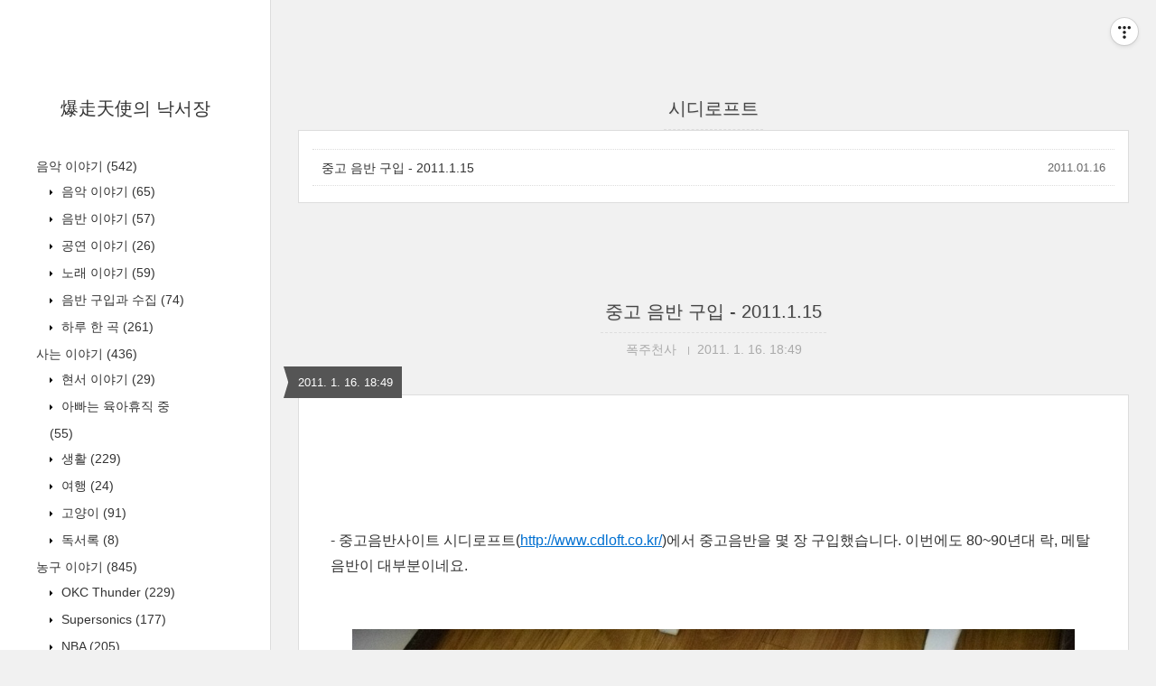

--- FILE ---
content_type: text/html;charset=UTF-8
request_url: http://wwangel.tistory.com/tag/%EC%8B%9C%EB%94%94%EB%A1%9C%ED%94%84%ED%8A%B8
body_size: 39108
content:
<!DOCTYPE html>
<html lang="ko" class="">

                                                                                <head>
                <script type="text/javascript">if (!window.T) { window.T = {} }
window.T.config = {"TOP_SSL_URL":"https://www.tistory.com","PREVIEW":false,"ROLE":"guest","PREV_PAGE":"","NEXT_PAGE":"","BLOG":{"id":7956,"name":"wwangel","title":"爆走天使의 낙서장","isDormancy":false,"nickName":"폭주천사","status":"open","profileStatus":"normal"},"NEED_COMMENT_LOGIN":false,"COMMENT_LOGIN_CONFIRM_MESSAGE":"","LOGIN_URL":"https://www.tistory.com/auth/login/?redirectUrl=http://wwangel.tistory.com/tag/%25EC%258B%259C%25EB%2594%2594%25EB%25A1%259C%25ED%2594%2584%25ED%258A%25B8","DEFAULT_URL":"https://wwangel.tistory.com","USER":{"name":null,"homepage":null,"id":0,"profileImage":null},"SUBSCRIPTION":{"status":"none","isConnected":false,"isPending":false,"isWait":false,"isProcessing":false,"isNone":true},"IS_LOGIN":false,"HAS_BLOG":false,"IS_SUPPORT":false,"IS_SCRAPABLE":false,"TOP_URL":"http://www.tistory.com","JOIN_URL":"https://www.tistory.com/member/join","PHASE":"prod","ROLE_GROUP":"visitor"};
window.T.entryInfo = null;
window.appInfo = {"domain":"tistory.com","topUrl":"https://www.tistory.com","loginUrl":"https://www.tistory.com/auth/login","logoutUrl":"https://www.tistory.com/auth/logout"};
window.initData = {};

window.TistoryBlog = {
    basePath: "",
    url: "https://wwangel.tistory.com",
    tistoryUrl: "https://wwangel.tistory.com",
    manageUrl: "https://wwangel.tistory.com/manage",
    token: "5cnH0XiWCYZ0rThBfKJlshTg9PczHjLHQyLT3crBSvC8rjgQyDqZfLswy36YRj5B"
};
var servicePath = "";
var blogURL = "";</script>

                
                
                
                        <!-- BusinessLicenseInfo - START -->
        
            <link href="https://tistory1.daumcdn.net/tistory_admin/userblog/userblog-7c7a62cfef2026f12ec313f0ebcc6daafb4361d7/static/plugin/BusinessLicenseInfo/style.css" rel="stylesheet" type="text/css"/>

            <script>function switchFold(entryId) {
    var businessLayer = document.getElementById("businessInfoLayer_" + entryId);

    if (businessLayer) {
        if (businessLayer.className.indexOf("unfold_license") > 0) {
            businessLayer.className = "business_license_layer";
        } else {
            businessLayer.className = "business_license_layer unfold_license";
        }
    }
}
</script>

        
        <!-- BusinessLicenseInfo - END -->
<!-- PreventCopyContents - START -->
<meta content="no" http-equiv="imagetoolbar"/>

<!-- PreventCopyContents - END -->

<!-- System - START -->

<!-- System - END -->

        <!-- TistoryProfileLayer - START -->
        <link href="https://tistory1.daumcdn.net/tistory_admin/userblog/userblog-7c7a62cfef2026f12ec313f0ebcc6daafb4361d7/static/plugin/TistoryProfileLayer/style.css" rel="stylesheet" type="text/css"/>
<script type="text/javascript" src="https://tistory1.daumcdn.net/tistory_admin/userblog/userblog-7c7a62cfef2026f12ec313f0ebcc6daafb4361d7/static/plugin/TistoryProfileLayer/script.js"></script>

        <!-- TistoryProfileLayer - END -->

                
                <meta http-equiv="X-UA-Compatible" content="IE=Edge">
<meta name="format-detection" content="telephone=no">
<script src="//t1.daumcdn.net/tistory_admin/lib/jquery/jquery-3.5.1.min.js" integrity="sha256-9/aliU8dGd2tb6OSsuzixeV4y/faTqgFtohetphbbj0=" crossorigin="anonymous"></script>
<script type="text/javascript" src="//t1.daumcdn.net/tiara/js/v1/tiara-1.2.0.min.js"></script><meta name="referrer" content="always"/>
<meta name="google-adsense-platform-account" content="ca-host-pub-9691043933427338"/>
<meta name="google-adsense-platform-domain" content="tistory.com"/>
<meta name="description" content=""/>

    <!-- BEGIN OPENGRAPH -->
    <meta property="og:type" content="website"/>
<meta property="og:url" content="https://wwangel.tistory.com"/>
<meta property="og:site_name" content="爆走天使의 낙서장"/>
<meta property="og:title" content="'시디로프트' 태그의 글 목록"/>
<meta property="og:description" content=""/>
<meta property="og:image" content="https://img1.daumcdn.net/thumb/R800x0/?scode=mtistory2&fname=https%3A%2F%2Ftistory1.daumcdn.net%2Ftistory%2F7956%2Fattach%2F1c6281d5e4f242969ddc187816ba3ab3"/>
<meta property="og:article:author" content="'폭주천사'"/>
    <!-- END OPENGRAPH -->

    <!-- BEGIN TWITTERCARD -->
    <meta name="twitter:card" content="summary_large_image"/>
<meta name="twitter:site" content="@TISTORY"/>
<meta name="twitter:title" content="'시디로프트' 태그의 글 목록"/>
<meta name="twitter:description" content=""/>
<meta property="twitter:image" content="https://img1.daumcdn.net/thumb/R800x0/?scode=mtistory2&fname=https%3A%2F%2Ftistory1.daumcdn.net%2Ftistory%2F7956%2Fattach%2F1c6281d5e4f242969ddc187816ba3ab3"/>
    <!-- END TWITTERCARD -->
<script type="module" src="https://tistory1.daumcdn.net/tistory_admin/userblog/userblog-7c7a62cfef2026f12ec313f0ebcc6daafb4361d7/static/pc/dist/index.js" defer=""></script>
<script type="text/javascript" src="https://tistory1.daumcdn.net/tistory_admin/userblog/userblog-7c7a62cfef2026f12ec313f0ebcc6daafb4361d7/static/pc/dist/index-legacy.js" defer="" nomodule="true"></script>
<script type="text/javascript" src="https://tistory1.daumcdn.net/tistory_admin/userblog/userblog-7c7a62cfef2026f12ec313f0ebcc6daafb4361d7/static/pc/dist/polyfills-legacy.js" defer="" nomodule="true"></script>
<link rel="icon" sizes="any" href="https://t1.daumcdn.net/tistory_admin/favicon/tistory_favicon_32x32.ico"/>
<link rel="icon" type="image/svg+xml" href="https://t1.daumcdn.net/tistory_admin/top_v2/bi-tistory-favicon.svg"/>
<link rel="apple-touch-icon" href="https://t1.daumcdn.net/tistory_admin/top_v2/tistory-apple-touch-favicon.png"/>
<link rel="stylesheet" type="text/css" href="https://t1.daumcdn.net/tistory_admin/www/style/font.css"/>
<link rel="stylesheet" type="text/css" href="https://tistory1.daumcdn.net/tistory_admin/userblog/userblog-7c7a62cfef2026f12ec313f0ebcc6daafb4361d7/static/style/content.css"/>
<link rel="stylesheet" type="text/css" href="https://tistory1.daumcdn.net/tistory_admin/userblog/userblog-7c7a62cfef2026f12ec313f0ebcc6daafb4361d7/static/pc/dist/index.css"/>
<script type="text/javascript">(function() {
    var tjQuery = jQuery.noConflict(true);
    window.tjQuery = tjQuery;
    window.orgjQuery = window.jQuery; window.jQuery = tjQuery;
    window.jQuery = window.orgjQuery; delete window.orgjQuery;
})()</script>
<script type="text/javascript" src="https://tistory1.daumcdn.net/tistory_admin/userblog/userblog-7c7a62cfef2026f12ec313f0ebcc6daafb4361d7/static/script/base.js"></script>
<script type="text/javascript" src="//developers.kakao.com/sdk/js/kakao.min.js"></script>

                
  <title>'시디로프트' 태그의 글 목록 :: 爆走天使의 낙서장</title>
  <meta name="title" content="'시디로프트' 태그의 글 목록 :: 爆走天使의 낙서장" />
  <meta charset="utf-8" />
  <meta name="viewport"
    content="width=device-width, height=device-height, initial-scale=1, minimum-scale=1.0, maximum-scale=1.0" />
  <meta http-equiv="X-UA-Compatible" content="IE=edge, chrome=1" />

  <link rel="alternate" type="application/rss+xml" title="爆走天使의 낙서장" href="https://wwangel.tistory.com/rss" />

  <link rel="stylesheet" href="https://tistory1.daumcdn.net/tistory/0/Square/style.css" />
  <link rel="stylesheet" href="//netdna.bootstrapcdn.com/font-awesome/3.2.1/css/font-awesome.min.css">
  <!--[if IE 7]>
<link rel="stylesheet" href="//netdna.bootstrapcdn.com/font-awesome/3.2.1/css/font-awesome-ie7.min.css">
<![endif]-->
  <link href="https://tistory1.daumcdn.net/tistory/0/Square/images/jquery.mCustomScrollbar.min.css" rel="stylesheet">

                
                
                <style type="text/css">.another_category {
    border: 1px solid #E5E5E5;
    padding: 10px 10px 5px;
    margin: 10px 0;
    clear: both;
}

.another_category h4 {
    font-size: 12px !important;
    margin: 0 !important;
    border-bottom: 1px solid #E5E5E5 !important;
    padding: 2px 0 6px !important;
}

.another_category h4 a {
    font-weight: bold !important;
}

.another_category table {
    table-layout: fixed;
    border-collapse: collapse;
    width: 100% !important;
    margin-top: 10px !important;
}

* html .another_category table {
    width: auto !important;
}

*:first-child + html .another_category table {
    width: auto !important;
}

.another_category th, .another_category td {
    padding: 0 0 4px !important;
}

.another_category th {
    text-align: left;
    font-size: 12px !important;
    font-weight: normal;
    word-break: break-all;
    overflow: hidden;
    line-height: 1.5;
}

.another_category td {
    text-align: right;
    width: 80px;
    font-size: 11px;
}

.another_category th a {
    font-weight: normal;
    text-decoration: none;
    border: none !important;
}

.another_category th a.current {
    font-weight: bold;
    text-decoration: none !important;
    border-bottom: 1px solid !important;
}

.another_category th span {
    font-weight: normal;
    text-decoration: none;
    font: 10px Tahoma, Sans-serif;
    border: none !important;
}

.another_category_color_gray, .another_category_color_gray h4 {
    border-color: #E5E5E5 !important;
}

.another_category_color_gray * {
    color: #909090 !important;
}

.another_category_color_gray th a.current {
    border-color: #909090 !important;
}

.another_category_color_gray h4, .another_category_color_gray h4 a {
    color: #737373 !important;
}

.another_category_color_red, .another_category_color_red h4 {
    border-color: #F6D4D3 !important;
}

.another_category_color_red * {
    color: #E86869 !important;
}

.another_category_color_red th a.current {
    border-color: #E86869 !important;
}

.another_category_color_red h4, .another_category_color_red h4 a {
    color: #ED0908 !important;
}

.another_category_color_green, .another_category_color_green h4 {
    border-color: #CCE7C8 !important;
}

.another_category_color_green * {
    color: #64C05B !important;
}

.another_category_color_green th a.current {
    border-color: #64C05B !important;
}

.another_category_color_green h4, .another_category_color_green h4 a {
    color: #3EA731 !important;
}

.another_category_color_blue, .another_category_color_blue h4 {
    border-color: #C8DAF2 !important;
}

.another_category_color_blue * {
    color: #477FD6 !important;
}

.another_category_color_blue th a.current {
    border-color: #477FD6 !important;
}

.another_category_color_blue h4, .another_category_color_blue h4 a {
    color: #1960CA !important;
}

.another_category_color_violet, .another_category_color_violet h4 {
    border-color: #E1CEEC !important;
}

.another_category_color_violet * {
    color: #9D64C5 !important;
}

.another_category_color_violet th a.current {
    border-color: #9D64C5 !important;
}

.another_category_color_violet h4, .another_category_color_violet h4 a {
    color: #7E2CB5 !important;
}
</style>

                
                <link rel="stylesheet" type="text/css" href="https://tistory1.daumcdn.net/tistory_admin/userblog/userblog-7c7a62cfef2026f12ec313f0ebcc6daafb4361d7/static/style/revenue.css"/>
<link rel="canonical" href="https://wwangel.tistory.com"/>

<!-- BEGIN STRUCTURED_DATA -->
<script type="application/ld+json">
    {"@context":"http://schema.org","@type":"WebSite","url":"/","potentialAction":{"@type":"SearchAction","target":"/search/{search_term_string}","query-input":"required name=search_term_string"}}
</script>
<!-- END STRUCTURED_DATA -->
<link rel="stylesheet" type="text/css" href="https://tistory1.daumcdn.net/tistory_admin/userblog/userblog-7c7a62cfef2026f12ec313f0ebcc6daafb4361d7/static/style/dialog.css"/>
<link rel="stylesheet" type="text/css" href="//t1.daumcdn.net/tistory_admin/www/style/top/font.css"/>
<link rel="stylesheet" type="text/css" href="https://tistory1.daumcdn.net/tistory_admin/userblog/userblog-7c7a62cfef2026f12ec313f0ebcc6daafb4361d7/static/style/postBtn.css"/>
<link rel="stylesheet" type="text/css" href="https://tistory1.daumcdn.net/tistory_admin/userblog/userblog-7c7a62cfef2026f12ec313f0ebcc6daafb4361d7/static/style/tistory.css"/>
<script type="text/javascript" src="https://tistory1.daumcdn.net/tistory_admin/userblog/userblog-7c7a62cfef2026f12ec313f0ebcc6daafb4361d7/static/script/common.js"></script>

                
                </head>

                                                <body id="tt-body-tag">
                
                
                
  
    <div id="wrap">
      <div id="sidebar">
        <div class="blank"></div>
        <h1><a href="https://wwangel.tistory.com/">爆走天使의 낙서장</a></h1>
        
            <div class="widget category"> <!-- Category -->
              <ul class="tt_category"><li class=""><a href="/category" class="link_tit"> 분류 전체보기 <span class="c_cnt">(1859)</span> </a>
  <ul class="category_list"><li class=""><a href="/category/%EC%9D%8C%EC%95%85%20%EC%9D%B4%EC%95%BC%EA%B8%B0" class="link_item"> 음악 이야기 <span class="c_cnt">(542)</span> </a>
  <ul class="sub_category_list"><li class=""><a href="/category/%EC%9D%8C%EC%95%85%20%EC%9D%B4%EC%95%BC%EA%B8%B0/%EC%9D%8C%EC%95%85%20%EC%9D%B4%EC%95%BC%EA%B8%B0" class="link_sub_item"> 음악 이야기 <span class="c_cnt">(65)</span> </a></li>
<li class=""><a href="/category/%EC%9D%8C%EC%95%85%20%EC%9D%B4%EC%95%BC%EA%B8%B0/%EC%9D%8C%EB%B0%98%20%EC%9D%B4%EC%95%BC%EA%B8%B0" class="link_sub_item"> 음반 이야기 <span class="c_cnt">(57)</span> </a></li>
<li class=""><a href="/category/%EC%9D%8C%EC%95%85%20%EC%9D%B4%EC%95%BC%EA%B8%B0/%EA%B3%B5%EC%97%B0%20%EC%9D%B4%EC%95%BC%EA%B8%B0" class="link_sub_item"> 공연 이야기 <span class="c_cnt">(26)</span> </a></li>
<li class=""><a href="/category/%EC%9D%8C%EC%95%85%20%EC%9D%B4%EC%95%BC%EA%B8%B0/%EB%85%B8%EB%9E%98%20%EC%9D%B4%EC%95%BC%EA%B8%B0" class="link_sub_item"> 노래 이야기 <span class="c_cnt">(59)</span> </a></li>
<li class=""><a href="/category/%EC%9D%8C%EC%95%85%20%EC%9D%B4%EC%95%BC%EA%B8%B0/%EC%9D%8C%EB%B0%98%20%EA%B5%AC%EC%9E%85%EA%B3%BC%20%EC%88%98%EC%A7%91" class="link_sub_item"> 음반 구입과 수집 <span class="c_cnt">(74)</span> </a></li>
<li class=""><a href="/category/%EC%9D%8C%EC%95%85%20%EC%9D%B4%EC%95%BC%EA%B8%B0/%ED%95%98%EB%A3%A8%20%ED%95%9C%20%EA%B3%A1" class="link_sub_item"> 하루 한 곡 <span class="c_cnt">(261)</span> </a></li>
</ul>
</li>
<li class=""><a href="/category/%EC%82%AC%EB%8A%94%20%EC%9D%B4%EC%95%BC%EA%B8%B0" class="link_item"> 사는 이야기 <span class="c_cnt">(436)</span> </a>
  <ul class="sub_category_list"><li class=""><a href="/category/%EC%82%AC%EB%8A%94%20%EC%9D%B4%EC%95%BC%EA%B8%B0/%ED%98%84%EC%84%9C%20%EC%9D%B4%EC%95%BC%EA%B8%B0" class="link_sub_item"> 현서 이야기 <span class="c_cnt">(29)</span> </a></li>
<li class=""><a href="/category/%EC%82%AC%EB%8A%94%20%EC%9D%B4%EC%95%BC%EA%B8%B0/%EC%95%84%EB%B9%A0%EB%8A%94%20%EC%9C%A1%EC%95%84%ED%9C%B4%EC%A7%81%20%EC%A4%91" class="link_sub_item"> 아빠는 육아휴직 중 <span class="c_cnt">(55)</span> </a></li>
<li class=""><a href="/category/%EC%82%AC%EB%8A%94%20%EC%9D%B4%EC%95%BC%EA%B8%B0/%EC%83%9D%ED%99%9C" class="link_sub_item"> 생활 <span class="c_cnt">(229)</span> </a></li>
<li class=""><a href="/category/%EC%82%AC%EB%8A%94%20%EC%9D%B4%EC%95%BC%EA%B8%B0/%EC%97%AC%ED%96%89" class="link_sub_item"> 여행 <span class="c_cnt">(24)</span> </a></li>
<li class=""><a href="/category/%EC%82%AC%EB%8A%94%20%EC%9D%B4%EC%95%BC%EA%B8%B0/%EA%B3%A0%EC%96%91%EC%9D%B4" class="link_sub_item"> 고양이 <span class="c_cnt">(91)</span> </a></li>
<li class=""><a href="/category/%EC%82%AC%EB%8A%94%20%EC%9D%B4%EC%95%BC%EA%B8%B0/%EB%8F%85%EC%84%9C%EB%A1%9D" class="link_sub_item"> 독서록 <span class="c_cnt">(8)</span> </a></li>
</ul>
</li>
<li class=""><a href="/category/%EB%86%8D%EA%B5%AC%20%EC%9D%B4%EC%95%BC%EA%B8%B0" class="link_item"> 농구 이야기 <span class="c_cnt">(845)</span> </a>
  <ul class="sub_category_list"><li class=""><a href="/category/%EB%86%8D%EA%B5%AC%20%EC%9D%B4%EC%95%BC%EA%B8%B0/OKC%20Thunder" class="link_sub_item"> OKC Thunder <span class="c_cnt">(229)</span> </a></li>
<li class=""><a href="/category/%EB%86%8D%EA%B5%AC%20%EC%9D%B4%EC%95%BC%EA%B8%B0/Supersonics" class="link_sub_item"> Supersonics <span class="c_cnt">(177)</span> </a></li>
<li class=""><a href="/category/%EB%86%8D%EA%B5%AC%20%EC%9D%B4%EC%95%BC%EA%B8%B0/NBA" class="link_sub_item"> NBA <span class="c_cnt">(205)</span> </a></li>
<li class=""><a href="/category/%EB%86%8D%EA%B5%AC%20%EC%9D%B4%EC%95%BC%EA%B8%B0/WNBA" class="link_sub_item"> WNBA <span class="c_cnt">(2)</span> </a></li>
<li class=""><a href="/category/%EB%86%8D%EA%B5%AC%20%EC%9D%B4%EC%95%BC%EA%B8%B0/FIBA" class="link_sub_item"> FIBA <span class="c_cnt">(81)</span> </a></li>
<li class=""><a href="/category/%EB%86%8D%EA%B5%AC%20%EC%9D%B4%EC%95%BC%EA%B8%B0/%EC%9C%A0%EB%A1%9C%EB%A6%AC%EA%B7%B8" class="link_sub_item"> 유로리그 <span class="c_cnt">(66)</span> </a></li>
<li class=""><a href="/category/%EB%86%8D%EA%B5%AC%20%EC%9D%B4%EC%95%BC%EA%B8%B0/NCAA" class="link_sub_item"> NCAA <span class="c_cnt">(21)</span> </a></li>
<li class=""><a href="/category/%EB%86%8D%EA%B5%AC%20%EC%9D%B4%EC%95%BC%EA%B8%B0/KBL" class="link_sub_item"> KBL <span class="c_cnt">(28)</span> </a></li>
<li class=""><a href="/category/%EB%86%8D%EA%B5%AC%20%EC%9D%B4%EC%95%BC%EA%B8%B0/WKBL" class="link_sub_item"> WKBL <span class="c_cnt">(30)</span> </a></li>
<li class=""><a href="/category/%EB%86%8D%EA%B5%AC%20%EC%9D%B4%EC%95%BC%EA%B8%B0/%EC%95%84%EB%A7%88%EB%86%8D%EA%B5%AC" class="link_sub_item"> 아마농구 <span class="c_cnt">(6)</span> </a></li>
</ul>
</li>
<li class=""><a href="/category/%EB%B8%94%EB%A1%9C%EA%B7%B8" class="link_item"> 블로그 <span class="c_cnt">(32)</span> </a></li>
</ul>
</li>
</ul>

            </div>
          
            <div class="widget"> <!-- Blog Menu -->
              <ul>
  <li class="t_menu_home first"><a href="/" target="">블로그홈</a></li>
  <li class="t_menu_location"><a href="/location" target="">지역로그</a></li>
  <li class="t_menu_tag"><a href="/tag" target="">태그로그</a></li>
  <li class="t_menu_medialog"><a href="/media" target="">미디어로그</a></li>
  <li class="t_menu_guestbook last"><a href="/guestbook" target="">방명록</a></li>
</ul>
            </div>
           <!-- Notice -->
            
              <div class="widget">
                <ul>
                  
                </ul>
              </div>
            
          
            <div class="widget"> <!-- Recent Comments -->
              <ul id="recentComments">
                
              </ul>
            </div>
           <!-- Links -->
            <div class="widget">
              <ul>
                
                  <li><a href="http://en.wikipedia.org/wiki/Main_Page" target="_blank">Wikipedia</a></li>
                
                  <li><a href="https://likemindle.tistory.com" target="_blank">까칠하고 부드러운...</a></li>
                
                  <li><a href="http://kkongchi.net" target="_blank">kkongchi.Net</a></li>
                
                  <li><a href="http://blog.naver.com/hoontyphoon" target="_blank">sheepish</a></li>
                
                  <li><a href="http://ziri.egloos.com/" target="_blank">바른손의 Sports감상.</a></li>
                
                  <li><a href="http://blog.naver.com/inoue31" target="_blank">토오루</a></li>
                
                  <li><a href="http://whitequeen.tistory.com" target="_blank">화이트퀸의 음악여행</a></li>
                
                  <li><a href="http://blog.naver.com/kj1609" target="_blank">수렉</a></li>
                
                  <li><a href="https://blog.naver.com/joltae84" target="_blank">라이오라</a></li>
                
                  <li><a href="http://loudwire.com/" target="_blank">loudwire</a></li>
                
                  <li><a href="http://www.blabbermouth.net/" target="_blank">blabbemouth</a></li>
                
                  <li><a href="http://musicwwangel.tistory.com/" target="_blank">爆走天使의 하루 한 곡</a></li>
                
                  <li><a href="https://blog.naver.com/dopeent" target="_blank">도프</a></li>
                
                  <li><a href="http://www.metallion.co.kr/shop/main/index.php" target="_blank">메탈리온</a></li>
                
                  <li><a href="http://blog.naver.com/gjeusac325" target="_blank">샤페</a></li>
                
                  <li><a href="http://www.paranoidzine.com/" target="_blank">파라노이드</a></li>
                
                  <li><a href="http://hyunby1986.tistory.com/" target="_blank">턴오버</a></li>
                
                  <li><a href="https://blog.naver.com/redplasma" target="_blank">앤써니의 B급 블로그</a></li>
                
                  <li><a href="http://criss11.egloos.com/" target="_blank">SeaSonics</a></li>
                
                  <li><a href="https://m.blog.naver.com/misoung55" target="_blank">Music Story</a></li>
                
              </ul>
            </div>
           <!-- Counter -->
            <div class="widget counter text-center">
              <span class="yesterday"></span> /
              <span class="today"></span> /
              <span class="total"></span>
            </div>
           <!-- Search -->
            <div class="widget search text-center">
              
                <label for="search" class="screen_out">블로그 내 검색</label>
                <input id="search" class="search" placeholder="press enter to search…" type="text"
                  name="search" value=""
                  onkeypress="if (event.keyCode == 13) { try {
    window.location.href = '/search' + '/' + looseURIEncode(document.getElementsByName('search')[0].value);
    document.getElementsByName('search')[0].value = '';
    return false;
} catch (e) {} }" />
              
            </div>
          
        <div class="blank"></div>
      </div>

      <div id="content">
        <div id="content-inner">

          

          

          
            <div id="head">
              <h2>시디로프트</h2>
            </div>

            <div id="body" class="list">
              <ul>
                
                  <li>
                    <a href="/1328"
                      data-tiara-action-name="블로그글_클릭"
                      data-tiara-action-kind="ClickContent"
                      data-tiara-copy="중고 음반 구입 - 2011.1.15"
                      data-tiara-image="https://img1.daumcdn.net/thumb/R750x0/?scode=mtistory2&fname=https%3A%2F%2Ft1.daumcdn.net%2Fcfile%2Ftistory%2F167DA04B4D32A71421"
                      data-tiara-click_url="https://wwangel.tistory.com//1328"
                      data-tiara-name="중고 음반 구입 - 2011.1.15"
                      data-tiara-provider="爆走天使의 낙서장"
                      data-tiara-plink="/1328"
                      data-tiara-id="/1328"
                    >중고 음반 구입 - 2011.1.15</a>
                    <span class="date">2011.01.16</span>
                    <span class="cnt"></span>
                    <div class="clear"></div>
                  </li>
                
              </ul>
            </div>
          

          

          

          

                
          
  <div id="head">
    <h2><a href="/1328">중고 음반 구입 - 2011.1.15</a></h2>
    <div class="post-meta">
      <span class="author">폭주천사</span>
      <span class="meta-date">2011. 1. 16. 18:49</span>
      
    </div>
    <div class="date">2011. 1. 16. 18:49</div>
  </div>

  <div id="body" class="entry">
    <div class="tag_label">
      
    </div>

    <div class="article" id="article-view">
                  <!-- System - START -->

<!-- System - END -->

            <div class="contents_style"><DIV style="LINE-HEIGHT: 1.8"><br />
<br />- 중고음반사이트 시디로프트(<A href="http://www.cdloft.co.kr/">http://www.cdloft.co.kr/</A>)에서 중고음반을 몇 장 구입했습니다. 이번에도 80~90년대 락, 메탈 음반이 대부분이네요. <br />
<br /><br />
<div class="imageblock center" style="text-align: center; clear: both;"><img src="https://t1.daumcdn.net/cfile/tistory/167DA04B4D32A71421" style="max-width: 100%; height: auto;" srcset="https://img1.daumcdn.net/thumb/R1280x0/?scode=mtistory2&fname=https%3A%2F%2Ft1.daumcdn.net%2Fcfile%2Ftistory%2F167DA04B4D32A71421" width="800" height="600" alt="" filename="음반구매 013.jpg" filemime="image/jpeg"/></div>
<br />
구입 목록을 나열해보면,&nbsp;<br />
<br />Stryper &nbsp;- Can't Stop The Rock: The Stryper Collection 1984-1991<br />
Def Leppard -&nbsp;Hysteria<br />
Scorpions - Blackout<br />
어떤날 - 1집-1960.1965 (첫번째 재발매)<br />
Bon Jovi - Have A Nice Day<br />
Bon Jovi - Bounce<br />
Bon Jovi - These Days<br />
Crimson Glory - Crimson Glory<br />
David Lee Roth - Skyscraper<br />
David Lee Roth - Eat 'em And Smile<br />
Whitesnake - Whitesnake<br />
Testament - Souls Of Black<br />
<br /><br />
요즘은 새벽에 눈이 떠져서 본의 아니게 새벽에 음악을 듣고 있습니다. 아침 잠 깨우는데는 헤비메탈 만한 것이 없는 것 같아요. ^^. 아직 음반들을 다 들어본 것은 아니고 틈틈히 듣고 있습니다. 스트라이퍼의 마이클 스위트의 보컬이 참 반갑고요. 예전엔 잘 몰랐는데, 화이트 스네이크의 존 사이크스의 기타가 정말 끝내주네요. "Here I Go Again"만 있는 것이 아니었어요. 스콜피언스의 "블랙 아웃" 앨범은 제가 처음 락 음악을 접하게 되었을 때 "러브 드라이브" 앨범과 더블어 길을 열어준 앨범이라 더 정감이 갑니다. 다른 앨범들도 천천히 들어봐야겠네요.<br />
<br /><br />
그리고 예전 스펀에서 구입했던 중고 음반들이 도착했습니다. 다른 음반들과 같이 주문했는데, 중고음반은 따로 포장을 해서 보내주는군요. 사실 주문하고도 잊고 있었습니다. 해외배송이라 너무 오래 걸리다 보니 말이죠. 제가 주문한 음반이지만 막상 예상치 못하고 받게되니 마치 선물 받은 것 같아 기분이 좋군요. 흠흠. 셀른 디옹과 노 다웃의 음반입니다. <br />
<br /><div class="imageblock center" style="text-align: center; clear: both;"><img src="https://t1.daumcdn.net/cfile/tistory/207DA04B4D32A71722" style="max-width: 100%; height: auto;" srcset="https://img1.daumcdn.net/thumb/R1280x0/?scode=mtistory2&fname=https%3A%2F%2Ft1.daumcdn.net%2Fcfile%2Ftistory%2F207DA04B4D32A71722" width="800" height="600" alt="" filename="음반구매 014.jpg" filemime="image/jpeg"/></div>
<br />
<br />그나저나 집에 있는 미니콤포가 가끔씩 CD를 인식을 못하네요. 흠..이 참에 오디오 하나 질러야하나요.-_-;;<br />
<br /></DIV></div>
            <!-- System - START -->

<!-- System - END -->

                    <div class="container_postbtn #post_button_group">
  <div class="postbtn_like"><script>window.ReactionButtonType = 'reaction';
window.ReactionApiUrl = '//wwangel.tistory.com/reaction';
window.ReactionReqBody = {
    entryId: 1328
}</script>
<div class="wrap_btn" id="reaction-1328" data-tistory-react-app="Reaction"></div><div class="wrap_btn wrap_btn_share"><button type="button" class="btn_post sns_btn btn_share" aria-expanded="false" data-thumbnail-url="https://img1.daumcdn.net/thumb/R800x0/?scode=mtistory2&amp;fname=https%3A%2F%2Ft1.daumcdn.net%2Fcfile%2Ftistory%2F167DA04B4D32A71421" data-title="중고 음반 구입 - 2011.1.15" data-description="- 중고음반사이트 시디로프트(http://www.cdloft.co.kr/)에서 중고음반을 몇 장 구입했습니다. 이번에도 80~90년대 락, 메탈 음반이 대부분이네요. 구입 목록을 나열해보면, Stryper - Can't Stop The Rock: The Stryper Collection 1984-1991 Def Leppard - Hysteria Scorpions - Blackout 어떤날 - 1집-1960.1965 (첫번째 재발매) Bon Jovi - Have A Nice Day Bon Jovi - Bounce Bon Jovi - These Days Crimson Glory - Crimson Glory David Lee Roth - Skyscraper David Lee Roth - Eat 'em And .." data-profile-image="https://tistory1.daumcdn.net/tistory/7956/attach/1c6281d5e4f242969ddc187816ba3ab3" data-profile-name="폭주천사" data-pc-url="https://wwangel.tistory.com/1328" data-relative-pc-url="/1328" data-blog-title="爆走天使의 낙서장"><span class="ico_postbtn ico_share">공유하기</span></button>
  <div class="layer_post" id="tistorySnsLayer"></div>
</div><div class="wrap_btn wrap_btn_etc" data-entry-id="1328" data-entry-visibility="public" data-category-visibility="public"><button type="button" class="btn_post btn_etc2" aria-expanded="false"><span class="ico_postbtn ico_etc">게시글 관리</span></button>
  <div class="layer_post" id="tistoryEtcLayer"></div>
</div></div>
<button type="button" class="btn_menu_toolbar btn_subscription #subscribe" data-blog-id="7956" data-url="https://wwangel.tistory.com/1328" data-device="web_pc" data-tiara-action-name="구독 버튼_클릭"><em class="txt_state"></em><strong class="txt_tool_id">爆走天使의 낙서장</strong><span class="img_common_tistory ico_check_type1"></span></button>            <div class="postbtn_ccl" data-ccl-type="5" data-ccl-derive="3">
                <a href="https://creativecommons.org/licenses/by-nc-sa/4.0/deed.ko" target="_blank" class="link_ccl" rel="license">
                    <span class="bundle_ccl">
                        <span class="ico_postbtn ico_ccl1">저작자표시</span> <span class="ico_postbtn ico_ccl2">비영리</span> <span class="ico_postbtn ico_ccl4">동일조건</span> 
                    </span>
                    <span class="screen_out">(새창열림)</span>
                </a>
            </div>
            <!--
            <rdf:RDF xmlns="https://web.resource.org/cc/" xmlns:dc="https://purl.org/dc/elements/1.1/" xmlns:rdf="https://www.w3.org/1999/02/22-rdf-syntax-ns#">
                <Work rdf:about="">
                    <license rdf:resource="https://creativecommons.org/licenses/by-nc-sa/4.0/deed.ko" />
                </Work>
                <License rdf:about="https://creativecommons.org/licenses/by-nc-sa/4.0/deed.ko">
                    <permits rdf:resource="https://web.resource.org/cc/Reproduction"/>
                    <permits rdf:resource="https://web.resource.org/cc/Distribution"/>
                    <requires rdf:resource="https://web.resource.org/cc/Notice"/>
                    <requires rdf:resource="https://web.resource.org/cc/Attribution"/>
                    <permits rdf:resource="https://web.resource.org/cc/DerivativeWorks"/>
<requires rdf:resource="https://web.resource.org/cc/ShareAlike"/>
<prohibits rdf:resource="https://web.resource.org/cc/CommercialUse"/>

                </License>
            </rdf:RDF>
            -->  <div data-tistory-react-app="SupportButton"></div>
</div>

                    <!-- PostListinCategory - START -->
<div class="another_category another_category_color_gray">
  <h4>'<a href="/category/%EC%9D%8C%EC%95%85%20%EC%9D%B4%EC%95%BC%EA%B8%B0">음악 이야기</a> &gt; <a href="/category/%EC%9D%8C%EC%95%85%20%EC%9D%B4%EC%95%BC%EA%B8%B0/%EC%9D%8C%EB%B0%98%20%EA%B5%AC%EC%9E%85%EA%B3%BC%20%EC%88%98%EC%A7%91">음반 구입과 수집</a>' 카테고리의 다른 글</h4>
  <table>
    <tr>
      <th><a href="/1458">음반구입 - 2016.11.30.</a>&nbsp;&nbsp;<span>(2)</span></th>
      <td>2016.12.11</td>
    </tr>
    <tr>
      <th><a href="/1451">2016년 첫 음반 구매</a>&nbsp;&nbsp;<span>(0)</span></th>
      <td>2016.01.14</td>
    </tr>
    <tr>
      <th><a href="/1425">음반 수집광 - 2014.03.07.</a>&nbsp;&nbsp;<span>(3)</span></th>
      <td>2014.03.09</td>
    </tr>
    <tr>
      <th><a href="/1422">음반 주문 - YES 24</a>&nbsp;&nbsp;<span>(2)</span></th>
      <td>2014.03.01</td>
    </tr>
    <tr>
      <th><a href="/1323">태평양 건너온 음반들</a>&nbsp;&nbsp;<span>(2)</span></th>
      <td>2010.12.25</td>
    </tr>
    <tr>
      <th><a href="/1313">음반구입 - 2010.11.26</a>&nbsp;&nbsp;<span>(2)</span></th>
      <td>2010.11.27</td>
    </tr>
    <tr>
      <th><a href="/1279">음반 - 엑소더스, 오버킬, 헤븐리</a>&nbsp;&nbsp;<span>(2)</span></th>
      <td>2010.08.01</td>
    </tr>
    <tr>
      <th><a href="/1256">음반 구입 - 2010. 5. 3</a>&nbsp;&nbsp;<span>(2)</span></th>
      <td>2010.05.08</td>
    </tr>
  </table>
</div>

<!-- PostListinCategory - END -->

    </div>

    

    <div data-tistory-react-app="Namecard"></div>
  </div>

          
      

          

          <div id="paging">
            
              <a  class="prev no-more-prev">
                PREV
                <span class="screen_out">
                  이전
                </span>
              </a>
              <a class="numbox" href="/tag/%EC%8B%9C%EB%94%94%EB%A1%9C%ED%94%84%ED%8A%B8?page=1"><span class="selected">1</span></a>
              <a  class="next no-more-next">
                NEXT
                <span class="screen_out">
                  다음
                </span>
              </a>
            
          </div>

          
            <div id="recent-post">
              <h4><a href="/category">+ Recent posts</a></h4>
              <ul>
                
                <div class="clear"></div>
              </ul>
            </div>
          

          <div class="clear"></div>

          <div id="foot">
            <div class="powered">Powered by <a href="http://www.tistory.com/" target="_blank">Tistory</a>, Designed by
              <a href="http://wallel.com/" target="_blank">wallel</a>
            </div>
            <div class="social">
              <a href="https://wwangel.tistory.com/rss" target="_blank">Rss Feed</a> and
              <a href="https://www.twitter.com/" target="_blank">Twitter</a>,
              <a href="https://www.facebook.com/" target="_blank">Facebook</a>,
              <a href="https://www.youtube.com/" target="_blank">Youtube</a>,
              <a href="https://plus.google.com/" target="_blank">Google+</a>
            </div>
          </div>
        </div> <!-- content-inner close -->
      </div> <!-- content close -->
    </div> <!-- wrap close -->
  

  <div id="sidebar-toggle"><i class="icon-reorder"></i></div>
  <script src="https://code.jquery.com/jquery-1.11.3.min.js"></script>
  <script src="https://tistory1.daumcdn.net/tistory/0/Square/images/common.js"></script>
  <script src="https://tistory1.daumcdn.net/tistory/0/Square/images/jquery.mCustomScrollbar.concat.min.js"></script>
  <script>
    $(document).ready(function () {
      if ($('body').width() > "960") {
        $("#sidebar").mCustomScrollbar({
          theme: "dark-thin",
          autoHideScrollbar: "true"
        });
      };
    });
  </script>
<div class="#menubar menu_toolbar ">
  <h2 class="screen_out">티스토리툴바</h2>
</div>
<div class="#menubar menu_toolbar "><div class="btn_tool btn_tool_type1" id="menubar_wrapper" data-tistory-react-app="Menubar"></div></div>
<div class="layer_tooltip">
  <div class="inner_layer_tooltip">
    <p class="desc_g"></p>
  </div>
</div>
<div id="editEntry" style="position:absolute;width:1px;height:1px;left:-100px;top:-100px"></div>


                        <!-- CallBack - START -->
        <script>                    (function () { 
                        var blogTitle = '爆走天使의 낙서장';
                        
                        (function () {
    function isShortContents () {
        return window.getSelection().toString().length < 30;
    }
    function isCommentLink (elementID) {
        return elementID === 'commentLinkClipboardInput'
    }

    function copyWithSource (event) {
        if (isShortContents() || isCommentLink(event.target.id)) {
            return;
        }
        var range = window.getSelection().getRangeAt(0);
        var contents = range.cloneContents();
        var temp = document.createElement('div');

        temp.appendChild(contents);

        var url = document.location.href;
        var decodedUrl = decodeURI(url);
        var postfix = ' [' + blogTitle + ':티스토리]';

        event.clipboardData.setData('text/plain', temp.innerText + '\n출처: ' + decodedUrl + postfix);
        event.clipboardData.setData('text/html', '<pre data-ke-type="codeblock">' + temp.innerHTML + '</pre>' + '출처: <a href="' + url + '">' + decodedUrl + '</a>' + postfix);
        event.preventDefault();
    }

    document.addEventListener('copy', copyWithSource);
})()

                    })()</script>

        <!-- CallBack - END -->

        <!-- PreventCopyContents - START -->
        <script type="text/javascript">document.oncontextmenu = new Function ('return false');
document.ondragstart = new Function ('return false');
document.onselectstart = new Function ('return false');
document.body.style.MozUserSelect = 'none';</script>
<script type="text/javascript" src="https://tistory1.daumcdn.net/tistory_admin/userblog/userblog-7c7a62cfef2026f12ec313f0ebcc6daafb4361d7/static/plugin/PreventCopyContents/script.js"></script>

        <!-- PreventCopyContents - END -->

<!-- RainbowLink - START -->
<script type="text/javascript" src="https://tistory1.daumcdn.net/tistory_admin/userblog/userblog-7c7a62cfef2026f12ec313f0ebcc6daafb4361d7/static/plugin/RainbowLink/script.js"></script>

<!-- RainbowLink - END -->

                
                <div style="margin:0; padding:0; border:none; background:none; float:none; clear:none; z-index:0"></div>
<script type="text/javascript" src="https://tistory1.daumcdn.net/tistory_admin/userblog/userblog-7c7a62cfef2026f12ec313f0ebcc6daafb4361d7/static/script/common.js"></script>
<script type="text/javascript">window.roosevelt_params_queue = window.roosevelt_params_queue || [{channel_id: 'dk', channel_label: '{tistory}'}]</script>
<script type="text/javascript" src="//t1.daumcdn.net/midas/rt/dk_bt/roosevelt_dk_bt.js" async="async"></script>

                
                <script>window.tiara = {"svcDomain":"user.tistory.com","section":"블로그","trackPage":"태그목록_보기","page":"태그","key":"7956","customProps":{"userId":"0","blogId":"7956","entryId":"null","role":"guest","trackPage":"태그목록_보기","filterTarget":false},"entry":null,"kakaoAppKey":"3e6ddd834b023f24221217e370daed18","appUserId":"null","thirdProvideAgree":null}</script>
<script type="module" src="https://t1.daumcdn.net/tistory_admin/frontend/tiara/v1.0.6/index.js"></script>
<script src="https://t1.daumcdn.net/tistory_admin/frontend/tiara/v1.0.6/polyfills-legacy.js" nomodule="true" defer="true"></script>
<script src="https://t1.daumcdn.net/tistory_admin/frontend/tiara/v1.0.6/index-legacy.js" nomodule="true" defer="true"></script>

                </body>

</html>